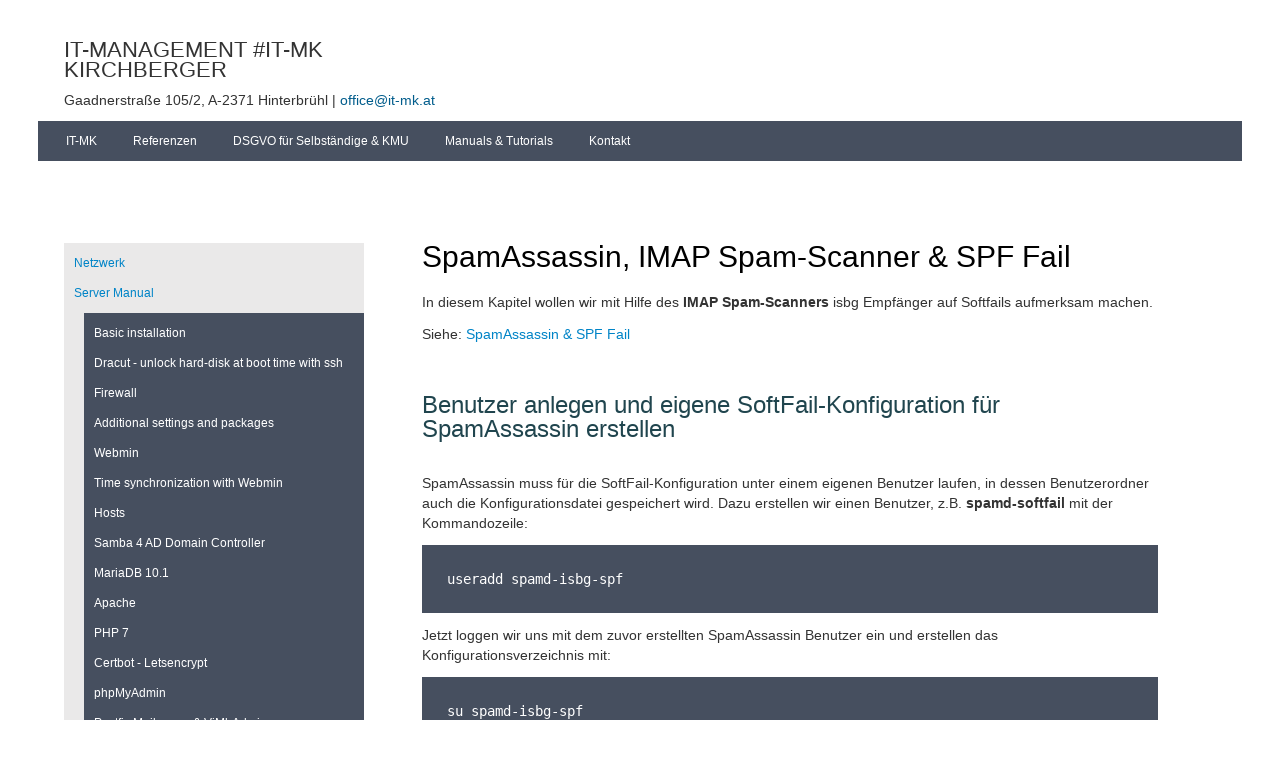

--- FILE ---
content_type: text/html; charset=UTF-8
request_url: https://www.it-management-kirchberger.at/manuals-tutorials/server-centos-7/postfix-mailserver-vimbadmin/spamassassin-imap-spam-scanner-spf-fail.html
body_size: 9013
content:
<!DOCTYPE html>
<html lang="de">
<head>

      <meta charset="UTF-8">
    <title>SpamAssassin, IMAP Spam-Scanner &amp; SPF Fail # IT-Management Kirchberger</title>
    <base href="https://www.it-management-kirchberger.at/">

          <meta name="robots" content="index,follow">
      <meta name="description" content="">
      <meta name="generator" content="Contao Open Source CMS">
    
    <meta name="viewport" content="width=device-width,initial-scale=1.0">
    <link rel="stylesheet" href="assets/contao/css/layout.min.css?v=e03c59c9"><link rel="stylesheet" href="assets/contao/css/responsive.min.css?v=e03c59c9"><link rel="stylesheet" href="assets/contao/css/reset.min.css?v=e03c59c9"><link rel="stylesheet" href="assets/contao/css/icons.min.css?v=e03c59c9"><link rel="stylesheet" href="assets/contao/css/form.min.css?v=e03c59c9"><link rel="stylesheet" href="assets/colorbox/css/colorbox.min.css?v=83af8d5b"><link rel="stylesheet" href="assets/swipe/css/swipe.min.css?v=693e5985"><link rel="stylesheet" href="files/IT-MK/theme/css/default.css?v=7cbca265"><link rel="stylesheet" href="files/IT-MK/theme/css/footer.css?v=7cbca265"><link rel="stylesheet" href="files/IT-MK/theme/css/header.css?v=7cbca265"><link rel="stylesheet" href="files/IT-MK/theme/css/nav.css?v=7cbca265"><link rel="stylesheet" href="files/IT-MK/theme/css/manuals.css?v=c4b03ea5">

          <!--[if lt IE 9]><script src="assets/html5shiv/js/html5shiv-printshiv.min.js"></script><![endif]-->
      
</head>
<body id="top" class="mac chrome blink ch131 manuals-tutorials/server-centos-7/postfix-mailserver-vimbadmin/spamassassin-imap-spam-scanner-spf-fail" itemscope itemtype="http://schema.org/WebPage">

      
    <div id="wrapper">

                        <header id="header" itemscope itemtype="http://schema.org/WPHeader">
            <div class="inside">
              
<div class="x_exit"><input type="submit" value="X"></div>

<div class="header_logo">
	<strong><p class="header_text"><a href="https://www.it-management-kirchberger.at">IT-MANAGEMENT #IT-MK<br>KIRCHBERGER</a></p></strong>
	<p class="mail_link">Gaadnerstraße 105/2, A-2371 Hinterbrühl | <a href="mailto:office@it-mk.at?subject=Anfrage">office@it-mk.at</a></p>
</div>
<div class="nav_toggle">
	<input type="submit" value="Menü">
</div>
<!-- indexer::stop -->
<nav class="mod_navigation topnav_mobile block">

  
  <a href="manuals-tutorials/server-centos-7/postfix-mailserver-vimbadmin/spamassassin-imap-spam-scanner-spf-fail.html#skipNavigation11" class="invisible">Navigation überspringen</a>

  <div >
<ul class="level_1">
            <li class="first"><a href="./" title="IT-MK" class="first" itemprop="url"><span itemprop="name">IT-MK</span></a></li>
                <li><a href="referenzen.html" title="Referenzen" itemprop="url"><span itemprop="name">Referenzen</span></a></li>
                <li class="dsgvo last"><a href="dsgvo-selbststaendige-kmu.html" title="DSGVO für  Selbständige &amp; KMU" class="dsgvo last" itemprop="url"><span itemprop="name">DSGVO für  Selbständige & KMU</span></a></li>
      
      <li><a href="manuals-tutorials.html" title="Manuals &amp; Tutorials">Manuals & Tutorials</a></li>
<!--    <li>&#123;&#123;link::104&#125;&#125;</li> -->
	<li><a  href="manuals-tutorials/server-centos-7/postfix-mailserver-vimbadmin/spamassassin-imap-spam-scanner-spf-fail.html#footer_contact">Kontakt</a></li>
  	 
 
 <!-- <li class="right"><a href="&#123;&#123;link_url::41&#125;&#125;">Für Privatkunden &#123;&#123;image::aa53b5ae-064a-11e7-b9e5-001600009293?height=10px&alt=IT-MK - arrow&#125;&#125; ITresourcing</a></li>  -->
 
 
 
</ul>

</div>
  <span id="skipNavigation11" class="invisible"></span>

</nav>
<!-- indexer::continue -->

<!-- indexer::stop -->
<nav class="mod_navigation topnav block" id="myHeader">

  
  <a href="manuals-tutorials/server-centos-7/postfix-mailserver-vimbadmin/spamassassin-imap-spam-scanner-spf-fail.html#skipNavigation2" class="invisible">Navigation überspringen</a>

  <div >
<ul class="level_1">
            <li class="first"><a href="./" title="IT-MK" class="first" itemprop="url"><span itemprop="name">IT-MK</span></a></li>
                <li><a href="referenzen.html" title="Referenzen" itemprop="url"><span itemprop="name">Referenzen</span></a></li>
                <li class="dsgvo last"><a href="dsgvo-selbststaendige-kmu.html" title="DSGVO für  Selbständige &amp; KMU" class="dsgvo last" itemprop="url"><span itemprop="name">DSGVO für  Selbständige & KMU</span></a></li>
      
      <li><a href="manuals-tutorials.html" title="Manuals &amp; Tutorials">Manuals & Tutorials</a></li>
<!--    <li>&#123;&#123;link::104&#125;&#125;</li> -->
	<li><a  href="manuals-tutorials/server-centos-7/postfix-mailserver-vimbadmin/spamassassin-imap-spam-scanner-spf-fail.html#footer_contact">Kontakt</a></li>
  	 
 
 <!-- <li class="right"><a href="&#123;&#123;link_url::41&#125;&#125;">Für Privatkunden &#123;&#123;image::aa53b5ae-064a-11e7-b9e5-001600009293?height=10px&alt=IT-MK - arrow&#125;&#125; ITresourcing</a></li>  -->
 
 
 
</ul>

</div>
  <span id="skipNavigation2" class="invisible"></span>

</nav>
<!-- indexer::continue -->

<div class="scroll-fix"></div>            </div>
          </header>
              
      
              <div id="container">

                      <main id="main" itemscope itemtype="http://schema.org/WebPageElement" itemprop="mainContentOfPage">
              <div class="inside">
                
<!-- indexer::stop -->
<nav class="mod_navigation block" id="servernav">

  
  <a href="manuals-tutorials/server-centos-7/postfix-mailserver-vimbadmin/spamassassin-imap-spam-scanner-spf-fail.html#skipNavigation12" class="invisible">Navigation überspringen</a>

  
<ul class="level_1">
            <li class="first"><a href="manuals-tutorials/netzwerk.html" title="Netzwerk" class="first" itemprop="url"><span itemprop="name">Netzwerk</span></a></li>
                <li class="submenu trail"><a href="manuals-tutorials/server-manual.html" title="Server Manual - Centos 7" class="submenu trail" aria-haspopup="true" itemprop="url"><span itemprop="name">Server Manual</span></a>
<ul class="level_2">
            <li class="first"><a href="manuals-tutorials/server-centos-7/basic-installation.html" title="Basic installation" class="first" itemprop="url"><span itemprop="name">Basic installation</span></a></li>
                <li><a href="manuals-tutorials/server-centos-7/dracut-unlock-hard-disk-at-boot-time-with-ssh.html" title="Dracut - unlock hard-disk at boot time with ssh" itemprop="url"><span itemprop="name">Dracut - unlock hard-disk at boot time with ssh</span></a></li>
                <li><a href="manuals-tutorials/server-centos-7/firewall.html" title="Firewall" itemprop="url"><span itemprop="name">Firewall</span></a></li>
                <li><a href="manuals-tutorials/server-centos-7/additional-settings-and-packages.html" title="Additional settings and packages" itemprop="url"><span itemprop="name">Additional settings and packages</span></a></li>
                <li><a href="manuals-tutorials/server-centos-7/webmin.html" title="Webmin" itemprop="url"><span itemprop="name">Webmin</span></a></li>
                <li><a href="manuals-tutorials/server-centos-7/time-synchronization-with-webmin.html" title="Time synchronization with Webmin" itemprop="url"><span itemprop="name">Time synchronization with Webmin</span></a></li>
                <li><a href="manuals-tutorials/server-centos-7/hosts.html" title="Hosts file" itemprop="url"><span itemprop="name">Hosts</span></a></li>
                <li><a href="manuals-tutorials/server-manual/samba-4-ad-domain-controller.html" title="Samba 4 AD Domain Controller auf Centos 7" itemprop="url"><span itemprop="name">Samba 4 AD Domain Controller</span></a></li>
                <li><a href="manuals-tutorials/server-centos-7/mariadb-10-1.html" title="MariaDB 10.1" itemprop="url"><span itemprop="name">MariaDB 10.1</span></a></li>
                <li><a href="manuals-tutorials/server-centos-7/apache.html" title="Apache" itemprop="url"><span itemprop="name">Apache</span></a></li>
                <li><a href="manuals-tutorials/server-centos-7/php-7.html" title="PHP 7" itemprop="url"><span itemprop="name">PHP 7</span></a></li>
                <li><a href="manuals-tutorials/server-centos-7/certbot-letsencrypt.html" title="Certbot - Letsencrypt" itemprop="url"><span itemprop="name">Certbot - Letsencrypt</span></a></li>
                <li><a href="manuals-tutorials/server-centos-7/phpmyadmin.html" title="phpMyAdmin" itemprop="url"><span itemprop="name">phpMyAdmin</span></a></li>
                <li class="submenu trail"><a href="manuals-tutorials/server-centos-7/postfix-mailserver-vimbadmin.html" title="Postfix Mailserver &amp; ViMbAdmin (MariaDB/MySQL)" class="submenu trail" aria-haspopup="true" itemprop="url"><span itemprop="name">Postfix Mailserver & ViMbAdmin</span></a>
<ul class="level_3">
            <li class="sibling first"><a href="manuals-tutorials/server-centos-7/postfix-mailserver-vimbadmin/postfix-amavisd-new-clamav-spamassassin.html" title="Postfix, Amavisd-new, ClamAV &amp; SpamAssassin" class="sibling first" itemprop="url"><span itemprop="name">Postfix, Amavisd-new, ClamAV & SpamAssassin</span></a></li>
                <li class="sibling"><a href="manuals-tutorials/server-centos-7/postfix-mailserver-vimbadmin/imap-spam-scanner.html" title="IMAP Spam-Scanner-Script mit SpamAssassin" class="sibling" itemprop="url"><span itemprop="name">IMAP Spam-Scanner</span></a></li>
                <li class="sibling"><a href="manuals-tutorials/server-centos-7/postfix-mailserver-vimbadmin/spamassassin-spf-fail.html" title="SpamAssassin &amp; SPF Fail" class="sibling" itemprop="url"><span itemprop="name">SpamAssassin & SPF Fail</span></a></li>
                <li class="sibling"><a href="manuals-tutorials/server-centos-7/postfix-mailserver-vimbadmin/spamassassin-dovecot-spf-fail.html" title="SpamAssassin, Dovecot &amp; SPF Fail" class="sibling" itemprop="url"><span itemprop="name">SpamAssassin, Dovecot & SPF Fail</span></a></li>
                <li class="active"><p class="active" itemprop="name">SpamAssassin, IMAP Spam-Scanner & SPF Fail</p></li>
                <li class="sibling"><a href="manuals-tutorials/server-centos-7/postfix-mailserver-vimbadmin/spamassassin-konfigurationsdateien.html" title="SpamAssassin Konfigurationsdateien" class="sibling" itemprop="url"><span itemprop="name">SpamAssassin Konfigurationsdateien</span></a></li>
                <li class="sibling last"><a href="manuals-tutorials/server-centos-7/postfix-mailserver-vimbadmin/fehlerbehebung.html" title="Fehlerbehebung" class="sibling last" itemprop="url"><span itemprop="name">Fehlerbehebung</span></a></li>
      </ul>
</li>
                <li><a href="manuals-tutorials/server-centos-7/contao-4-3-standard-edition-outdated.html" title="Contao" itemprop="url"><span itemprop="name">Contao 4.3 standard-edition - outdated</span></a></li>
                <li><a href="manuals-tutorials/server-centos-7/nextcloud.html" title="Nextcloud installation" itemprop="url"><span itemprop="name">Nextcloud</span></a></li>
                <li><a href="manuals-tutorials/server-centos-7/erpnext.html" title="ERPNext" itemprop="url"><span itemprop="name">ERPNext</span></a></li>
                <li><a href="manuals-tutorials/server-centos-7/openvpn.html" title="OpenVPN" itemprop="url"><span itemprop="name">OpenVPN</span></a></li>
                <li><a href="manuals-tutorials/server-centos-7/fail2ban.html" title="Anleitung - Fail2ban auf Centos 7" itemprop="url"><span itemprop="name">Fail2ban</span></a></li>
                <li><a href="manuals-tutorials/server-centos-7/xeoma-video%C3%BCberwachung.html" title="Anleitung - Installation &amp; Update Xeoma auf Linux" itemprop="url"><span itemprop="name">Xeoma Videoüberwachung</span></a></li>
                <li><a href="manuals-tutorials/server-centos-7/fax.html" title="Fax" itemprop="url"><span itemprop="name">Fax</span></a></li>
                <li><a href="manuals-tutorials/server-centos-7/backups.html" title="Backups" itemprop="url"><span itemprop="name">Backups</span></a></li>
                <li><a href="manuals-tutorials/server-manual/luks-crypted-partition-vergr%C3%B6%C3%9Fern.html" title="Anleitung - LUKS crypted Partition vergrößern auf Centos" itemprop="url"><span itemprop="name">LUKS crypted Partition vergrößern</span></a></li>
                <li><a href="manuals-tutorials/server-centos-7/webservice-entfernen-checkliste.html" title="Webservice entfernen - Checkliste" itemprop="url"><span itemprop="name">Webservice entfernen - Checkliste</span></a></li>
                <li class="last"><a href="manuals-tutorials/server-manual/rescue-mit-gparted-live-cd.html" title="Rescue mit GParted Live CD" class="last" itemprop="url"><span itemprop="name">Rescue mit GParted Live CD</span></a></li>
      </ul>
</li>
                <li><a href="manuals-tutorials/linux-bash.html" title="Linux Bash" itemprop="url"><span itemprop="name">Linux Bash</span></a></li>
                <li><a href="manuals-tutorials/macos-bash.html" title="MacOS Bash" itemprop="url"><span itemprop="name">MacOS Bash</span></a></li>
                <li><a href="manuals-tutorials/powershell-for-office-365.html" title="PowerShell for Office 365" itemprop="url"><span itemprop="name">PowerShell for Office 365</span></a></li>
                <li><a href="manuals-tutorials/seo-tutorial.html" title="SEO Tutorial" itemprop="url"><span itemprop="name">SEO Tutorial</span></a></li>
                <li><a href="manuals-tutorials/clients-manual.html" title="Clients Manual" itemprop="url"><span itemprop="name">Clients Manual</span></a></li>
                <li><a href="manuals-tutorials/peripherieger%C3%A4te.html" title="Peripheriegeräte" itemprop="url"><span itemprop="name">Peripheriegeräte</span></a></li>
                <li class="last"><a href="manuals-tutorials/windows-und-office-lebenszyklus-lifetime-cycle.html" title="Windows und Office Lebenszyklus (Lifetime Cycle)" class="last" itemprop="url"><span itemprop="name">Windows und Office Lebenszyklus (Lifetime Cycle)</span></a></li>
      </ul>

  <span id="skipNavigation12" class="invisible"></span>

</nav>
<!-- indexer::continue -->


  <div class="mod_article block" id="article-125">
    
          
<div class="ce_text block">

            <h1>SpamAssassin, IMAP Spam-Scanner & SPF Fail</h1>
      
  
      <p>In diesem Kapitel wollen wir mit Hilfe des <strong>IMAP Spam-Scanners</strong> isbg Empfänger auf Softfails aufmerksam machen.</p>
<p>Siehe: <a title="SpamAssassin &amp; SPF Fail" href="manuals-tutorials/server-centos-7/postfix-mailserver-vimbadmin/spamassassin-spf-fail.html">SpamAssassin &amp; SPF Fail</a></p>
<h2>Benutzer anlegen und eigene SoftFail-Konfiguration für SpamAssassin erstellen</h2>
<p>SpamAssassin muss für die SoftFail-Konfiguration unter einem eigenen Benutzer laufen, in dessen Benutzerordner auch die Konfigurationsdatei gespeichert wird. Dazu erstellen wir einen Benutzer, z.B. <strong>spamd-softfail</strong> mit der Kommandozeile:</p>
<pre>useradd spamd-isbg-spf</pre>
<p>Jetzt loggen wir uns mit dem zuvor erstellten SpamAssassin Benutzer ein und erstellen das Konfigurationsverzeichnis mit:</p>
<pre>su spamd-isbg-spf<br><br>mkdir $HOME/.spamassassin</pre>
<p>Anschließend erstellen und editieren wir die Konfigurationsdatei mit:</p>
<pre>vi $HOME/.spamassassin/user_prefs</pre>
<p>Nun fügen wir noch die nächsten Zeilen ein.</p>
<pre># Fügt dem Betreff den angegebenen Text hinzu.<br>rewrite_header Subject ** Möglicher Betrug! ** <br><br># ~all ... Direktive für SoftFail<br># Wenn der Sendeserver nicht im SPF-Record steht. <br><br>score    SPF_SOFTFAIL 51<br>score    SPF_HELO_SOFTFAIL 51<br><br>score    HEADER_FROM_DIFFERENT_DOMAINS 51</pre>  
  
  

</div>

<div class="ce_text block">

        
  
      <h2>Testen</h2>
<p>Um unseren Spamfilter zu testen, melden wir uns mit dem SpamAssassin-Benutzer an und fügen in die SpamAssassin-Konfigurationsdatei am Anfang folgende Zeilen ein:</p>
<pre>su spamd-isbg-spf</pre>
<pre>vi $HOME/.spamassassin/user_prefs</pre>
<pre># Softfail Test<br>rawbody SOFTFAIL_TEST /spf-softfail-test/i<br>score SOFTFAIL_TEST 400<br>describe SOFTFAIL_TEST spf-softfail-yes</pre>
<p>Zum Schluss schicken wir von einem externen Postfach eine E-Mail an unseren Server mit dem Inhalt:</p>
<p><strong>"spf-softfail-test"</strong>.</p>
<p>Sollte alles funktionieren, wird der Betreff der E-Mail nach einem Durchlauf des IMAP-Scanners automatisch umgeschrieben. Für --spambox muss hier jedoch der Posteingang (INBOX) angegeben werden.</p>
<pre>isbg --imaphost [IMAP-Server] --imapuser [IMAP-Benutzername] --spaminbox INBOX --maxsize 1000000000 --passwdfilename $HOME/[Passwdfilename] --trackfile $HOME/[Trackfilename] --expunge --delete --lockfilename $HOME/[Lockfilename] --partialrun 10</pre>  
  
  

</div>

<div class="ce_text block">

        
  
      <h2>IMAP Spam-Scanner &amp; SPF Fail im Produktivbetrieb</h2>
<p>Das Ausführen der Test-Befehlszeile führt leider zu dem Problem, dass erkannte Mails umgeschrieben werden und anschließend als neue Mails im Posteingang abgelegt werden. Bei jedem weiteren Durchlauf scannt und speichert der IMAP-Scanner diese zuletzt abgelegten Mails erneut (und das wieder und wieder).</p>
<p>Um dieses Problem zu umgehen, sollen zunächst alle eingehenden E-Mails in einen eigenen Ordner z.B. "Mails-NEU" umgeleitet werden. Ein weiteres Script verschieb bei jedem Aufruf alle E-Mails aus diesem Ordner in einen temporären Ordner z.B. Mails-TEMP-1 und scannen diesen nun nach SPF Fail Mails. Diese werden mit umgeschriebenen Betreff in einen Ordner Mails-TEMP-2 gespeichert und alle übrigen Mails werden anschließend ebenfalls von Mails-TEMP-1 nach Mails-TEMP-2 verschoben. Mails-TEMP-2 wird nun nach möglichem Spam durchsucht welche automatisch in den Ordner "Junk" verschoben werden. Alle übrig gebliebenen Mails, welche weder als Betrugsversuch noch als Spam erkannt wurden, können nun in den Posteingang (INBOX) verschoben werden.</p>
<p>1. Im ersten Schritt benötigen wir die drei Ornder: Mails-NEU, Mails-TEMP-1 &amp; Mails-TEMP-2</p>
<p>2. Im zweiten Schritt leiten wir alle eingehenden Mails in den Ordner "Mails-NEU" um.</p>
<p>3. Um E-Mails verschieben zu können benötigen wir ein weiters Python-Script. Dazu erzeugen wir die Datei <strong>/bin/isbg-move</strong>.</p>
<pre>#!/bin/python3<br>#<br># This python script is to move mails automated from source folder to destination folder<br>#<br># @author Christoph Kirchberger &lt;office@it-mk.at&gt;<br>#<br><br>import imaplib, sys, getopt<br><br>def main(argv):<br> imaphost = ''<br> username = ''<br> password = ''<br> inbox = ''<br> dest = ''<br> try:<br>  opts, args = getopt.getopt(argv,"",["imaphost=","imapuser=","imappasswd=","imapinbox","destfolder"])<br> except getopt.GetoptError:<br>  print ('isbg-move-ham --imaphost hostname --imapuser username --imappasswd passwd --imapinbox mbox --destfolder mbox')<br>  sys.exit(2)<br> for opt, arg in opts:<br>  if opt == '-h':<br>   print ('isbg-move-ham --imaphost hostname --imapuser username --imappasswd passwd --imapinbox mbox --destfolder mbox')<br>   sys.exit()<br>  elif opt in ("", "--imaphost"):<br>   imaphost = arg<br>  elif opt in ("", "--imapuser"):<br>   username = arg<br>  elif opt in ("", "--imappasswd"):<br>   password = arg<br>  elif opt in ("", "--imapinbox"):<br>   inbox = arg<br>  elif opt in ("", "--destfolder"):<br>   dest = arg<br><br>if __name__ == "__main__":<br> main(sys.argv[1:])<br><br><br>parameters = sys.argv[1:]<br><br>for i in range( len(parameters)):<br> if (parameters[i]) == "--imaphost":<br>  imaphost = (parameters[i+1])<br> if (parameters[i]) == "--imapuser":<br>  username = (parameters[i+1])<br> if (parameters[i]) == "--imappasswd":<br>  password = (parameters[i+1])<br> if (parameters[i]) == "--imapinbox":<br>  inbox = (parameters[i+1])<br> if (parameters[i]) == "--destfolder":<br>  dest = (parameters[i+1])<br> i += 1<br><br># connect to server<br>m = imaplib.IMAP4_SSL(imaphost)<br>m.login(username, password)<br><br><br># filter function<br>def filterMessages(mailbox, filter, newMailbox):<br> m.select(mailbox, readonly=False)<br> typ, data = m.search(None, filter)<br> for num in data[0].split():<br>  typ, data = m.fetch(num, 'RFC822')<br>  m.append (newMailbox, None, None, data[0][1])<br>  m.store(num, '+FLAGS', '\\Deleted')<br> m.close()<br># fire!<br>filterMessages(inbox, '(FROM "@")', dest)<br><br># close connection<br>m.logout()</pre>
<p>4. Wir machen die Datei ausführbar.</p>
<pre>chmod 755 /bin/isbg-move</pre>
<p>5. Der ganze Befehlsablauf wir in ein eigenes Bash-Script eingetragen.</p>
<pre>mkdir scripts<br>vi scripts/imap-scanner-[Kontoname].sh</pre>
<pre>#!/bin/bash<br><br>hostname=[IMAP-Server]<br>username=[IMAP-Benutzername]<br>passwd=[Passwort]<br>spamdisbgspf=/home/spamd-isbg-spf<br>spamdisbgmain=/home/spamd-isbg-main<br>trackfile=[Trackfilename]<br>lockfile=[Lockfilename]<br><br>isbg-move --imaphost $hostname --imapuser $username --imappasswd $passwd --imapinbox Mails-NEU --destfolder Mails-TEMP-1<br><br>sudo -u spamd-isbg-spf isbg --imaphost $hostname --imapuser $username --imappasswd $passwd --maxsize 1000000000 --trackfile $spamdisbgspf/$trackfile --expunge --delete --lockfilename $spamdisbgspf/$lockfile --nostats --imapinbox Mails-TEMP-1 --spaminbox Mails-TEMP-2<br><br>isbg-move --imaphost $hostname --imapuser $username --imappasswd $passwd --imapinbox Mails-TEMP-1 --destfolder Mails-TEMP-2<br><br>sudo -u spamd-isbg-main isbg --imaphost $hostname --imapuser $username --imappasswd $passwd --maxsize 1000000000 --trackfile $spamdisbgmain/$trackfile --expunge --delete --lockfilename $spamdisbgmain/$lockfile --nostats --imapinbox Mails-TEMP-2 --spaminbox Junk<br><br>isbg-move --imaphost $hostname --imapuser $username --imappasswd $passwd --imapinbox Mails-TEMP-2 --destfolder INBOX</pre>
<p>6. Zum Schluss tragen wir das Script noch in crontab ein.</p>
<pre>0 * * * * sh $HOME/scripts/imap-scanner-[Kontoname].sh</pre>
<p>7. Falls im Kapitel <a title="IMAP Spam-Scanner" href="manuals-tutorials/server-centos-7/postfix-mailserver-vimbadmin/imap-spam-scanner.html">IMAP Spam-Scanner</a> bereits ein crontab-Eintrag erstellt wurde, sollten wir diesen wieder entfernen.</p>
<pre>su spamd-isbg-main<br><br>crontab -e</pre>
<p>Und entfernen den entsprechenden Eintrag.</p>
<p>Passwortdateien aus <a title="IMAP Spam-Scanner" href="manuals-tutorials/server-centos-7/postfix-mailserver-vimbadmin/imap-spam-scanner.html">IMAP Spam-Scanner</a> welche nicht mehr benötigt werden, können ebenfalls gelöscht werden.</p>
<pre>rm /home/spamd-isbg-main/[Passwdfilename]</pre>  
  
  

</div>

<div class="ce_text block">

            <h2>Quellen</h2>
      
  
      <p>Mails auf IMAP Server automatisiert verschieben</p>
<p><a title="Mails auf IMAP Server automatisiert verschieben" href="http://linux-doku.de/blog/mails-auf-imap-server-automatisiert-verschieben" target="_blank" rel="noopener">http://linux-doku.de/blog/mails-auf-imap-server-automatisiert-verschieben</a></p>
<p>Script to move messages from on IMAP server to another</p>
<p><a title="Script to move messages from on IMAP server to another" href="https://stackoverflow.com/questions/7029702/script-to-move-messages-from-one-imap-server-to-another" target="_blank" rel="noopener">https://stackoverflow.com/questions/7029702/script-to-move-messages-from-one-imap-server-to-another</a></p>
<p>SPF setting does not apply to Return-Path causing more spam and phishing e-mails | Spamassassin | Postfix</p>
<p><a href="https://www.lexo.ch/blog/2018/07/solved-spf-setting-does-not-apply-to-return-path-causing-more-spam-and-phishing-e-mails-spamassassin-postfix/" target="_blank" rel="noopener">https://www.lexo.ch/blog/2018/07/solved-spf-setting-does-not-apply-to-return-path-causing-more-spam-and-phishing-e-mails-spamassassin-postfix/</a></p>  
  
  

</div>

<div class="mod_comments ce_comments block">

            <h2>Kommentare</h2>
      
  
      
<!-- indexer::stop -->
<div class="form">
            <form id="com_tl_page_69" method="post">
        <div class="formbody">
          <input type="hidden" name="FORM_SUBMIT" value="com_tl_page_69">
          <input type="hidden" name="REQUEST_TOKEN" value="">
                      
<div class="widget widget-text mandatory">
        <label for="ctrl_name_69" class="mandatory">
              <span class="invisible">Pflichtfeld </span>Name<span class="mandatory">*</span>
          </label>
  
    
  <input type="text" name="name" id="ctrl_name_69" class="text mandatory" value="" required maxlength="64">
</div>
                      
<div class="widget widget-text mandatory">
        <label for="ctrl_email_69" class="mandatory">
              <span class="invisible">Pflichtfeld </span>E-Mail (wird nicht veröffentlicht)<span class="mandatory">*</span>
          </label>
  
    
  <input type="email" name="email" id="ctrl_email_69" class="text mandatory" value="" required maxlength="255">
</div>
                      
<div class="widget widget-text">
        <label for="ctrl_website_69">
              Webseite          </label>
  
    
  <input type="url" name="website" id="ctrl_website_69" class="text" value="" maxlength="128">
</div>
                      
<div class="widget widget-captcha mandatory">
        <label for="ctrl_captcha_69">
      <span class="invisible">Pflichtfeld </span>Sicherheitsfrage<span class="mandatory">*</span>
    </label>
  
    
  <input type="text" name="captcha_captcha" id="ctrl_captcha_69" class="captcha mandatory" value="" aria-describedby="captcha_text_captcha_69" maxlength="2" required>
  <span id="captcha_text_captcha_69" class="captcha_text">&#66;&#x69;&#116;&#x74;&#101;&#x20;&#97;&#x64;&#100;&#x69;&#101;&#x72;&#101;&#x6E;&#32;&#x53;&#105;&#x65;&#32;&#x38;&#32;&#x75;&#110;&#x64;&#32;&#x34;&#46;</span>
  <input type="hidden" name="captcha_captcha_hash" value="">

      <div style="display:none">
      <label for="ctrl_captcha_69_hp">Do not fill in this field</label>
      <input type="text" name="captcha_captcha_name" id="ctrl_captcha_69_hp" value="">
    </div>
    <script src="/_contao/captcha/de" data-id="captcha_69" data-name="captcha_captcha" async></script>
  
</div>
                      
<div class="widget widget-textarea mandatory">
        <label for="ctrl_comment_69" class="mandatory">
              <span class="invisible">Pflichtfeld </span>Kommentar<span class="mandatory">*</span>
          </label>
  
    
  <textarea name="comment" id="ctrl_comment_69" class="textarea mandatory" rows="4" cols="40" required></textarea>
</div>
                      
<div class="widget widget-checkbox">
    
    <fieldset id="ctrl_notify_69" class="checkbox_container">

    
    
    <input type="hidden" name="notify" value="">

          
              <span><input type="checkbox" name="notify" id="opt_notify_69_0" class="checkbox" value="1"> <label id="lbl_notify_69_0" for="opt_notify_69_0">Über neue Kommentare per E-Mail benachrichtigen (Sie können das Abonnement jederzeit beenden)</label></span>
      
          
  </fieldset>
</div>
                    <div class="widget widget-submit">
            <button type="submit" class="submit">Kommentar absenden</button>
          </div>
        </div>
      </form>
      </div>
<!-- indexer::continue -->


</div>
    
      </div>

              </div>
                          </main>
          
                                
                                
        </div>
      
      
                        <footer id="footer" itemscope itemtype="http://schema.org/WPFooter">
            <div class="inside">
              
<div class="ce_text contact_block block">

        
  
      <h3 id="footer_contact">E-Mail</h3>
<p><a href="&#109;&#97;&#105;&#108;&#116;&#111;&#58;&#111;&#x66;&#102;&#x69;&#99;&#x65;&#64;&#x69;&#116;&#x2D;&#109;&#x6B;&#46;&#x61;&#116;?subject=Kontakt">&#111;&#x66;&#102;&#x69;&#99;&#x65;&#64;&#x69;&#116;&#x2D;&#109;&#x6B;&#46;&#x61;&#116;</a></p>
<p><em>Bitte schicken Sie uns keine Direktwerbung! </em><a title="Mehr erfahren" href="keine-werbung.html"><u>Mehr erfahren</u></a></p>  
  
  

</div>

<!-- indexer::stop -->
<div class="ce_form kontakt block">

  
  <form method="post" enctype="application/x-www-form-urlencoded">
    <div class="formbody">
              <input type="hidden" name="FORM_SUBMIT" value="auto_form_1">
        <input type="hidden" name="REQUEST_TOKEN" value="">
                          
<h3>Kontakt</h3>
<div class="widget widget-captcha mandatory">
        <label for="ctrl_5">
      <span class="invisible">Pflichtfeld </span>E-Mail<span class="mandatory">*</span>
    </label>
  
    
  <input type="text" name="captcha_5" id="ctrl_5" class="captcha mandatory" value="" aria-describedby="captcha_text_5" maxlength="2" required>
  <span id="captcha_text_5" class="captcha_text">&#66;&#x69;&#116;&#x74;&#101;&#x20;&#97;&#x64;&#100;&#x69;&#101;&#x72;&#101;&#x6E;&#32;&#x53;&#105;&#x65;&#32;&#x36;&#32;&#x75;&#110;&#x64;&#32;&#x31;&#46;</span>
  <input type="hidden" name="captcha_5_hash" value="">

      <div style="display:none">
      <label for="ctrl_5_hp">Do not fill in this field</label>
      <input type="text" name="captcha_5_name" id="ctrl_5_hp" value="">
    </div>
    <script src="/_contao/captcha/de" data-id="5" data-name="captcha_5" async></script>
  
</div>

<div class="widget widget-text">
    
    
  <input type="text" name="Name" id="ctrl_1" class="text" value="" placeholder="Name">
</div>

<div class="widget widget-text mandatory">
    
    
  <input type="email" name="Mail" id="ctrl_2" class="text mandatory" value="" required placeholder="E-Mail*">
</div>

<div class="widget widget-text mandatory">
    
    
  <textarea name="Nachricht" id="ctrl_3" class="textarea mandatory" rows="" cols="" required placeholder="Ihre Nachricht*"></textarea>
</div>

<div class="widget widget-text mandatory">
    
    
  <input type="number" name="Sicherheitsfrage" id="ctrl_27" class="text mandatory" value="" required placeholder="Welches Jahr haben wir? (JJJJ)*" min="2025" step="any">
</div>

<div class="widget widget-submit">
    
        <button type="submit" id="ctrl_4" class="submit">SENDEN</button>
  </div>
    </div>
  </form>

</div>
<!-- indexer::continue -->
  

<div class="special-links" style="width: 100%; height: 100%; text-align: center;">
	<h2><a href="impressum.html" title="Impressum">Impressum</a> - <a href="thanks-to.html" title="thanks to">thanks to</a> - <a href="datenschutz.html" title="Datenschutz">Datenschutz</a> - </h2>
	<p>copyright 2020 by <a title="Kirchberger Christoph" href="christoph-kirchberger.html">Kirchberger Christoph, MSc</a> all rights reserved</p>
</div>            </div>
          </footer>
              
    </div>

      
            <script src="assets/jquery/js/jquery.min.js?v=2e868dd8"></script><link rel="icon" type="image/vnd.microsoft.icon" href="files/system/images/IT-MK Logo-favicon.ico" />

  
<script src="assets/colorbox/js/colorbox.min.js?v=1.6.4.2"></script>
<script>
  jQuery(function($) {
    $('a[data-lightbox]').map(function() {
      $(this).colorbox({
        // Put custom options here
        loop: false,
        rel: $(this).attr('data-lightbox'),
        maxWidth: '95%',
        maxHeight: '95%'
      });
    });
  });
</script>

<script src="assets/swipe/js/swipe.min.js?v=2.2.2"></script>
<script>
  (function() {
    var e = document.querySelectorAll('.content-slider, .slider-control'), c, i;
    for (i=0; i<e.length; i+=2) {
      c = e[i].getAttribute('data-config').split(',');
      new Swipe(e[i], {
        // Put custom options here
        'auto': parseInt(c[0]),
        'speed': parseInt(c[1]),
        'startSlide': parseInt(c[2]),
        'continuous': parseInt(c[3]),
        'menu': e[i+1]
      });
    }
  })();
</script>

<script>
  (function() {
    var p = document.querySelector('p.error') || document.querySelector('p.confirm');
    if (p) {
      p.scrollIntoView();
    }
  })();
</script>

<script>
$( ".nav_toggle input" ).click(function() {
  $( ".topnav_mobile" ).slideToggle( "fast" );
  $( ".x_exit" ).slideToggle( "fast" );
});
</script>

<script>
$( ".x_exit" ).click(function() {
  $( ".topnav_mobile" ).slideToggle( "fast" );
  $( ".x_exit" ).slideToggle( "fast" );
});
</script>

<script>
    $(".topnav_mobile").click(function(){
        $(".topnav_mobile").hide();
        $(".x_exit").hide();
    });
</script>

<script>
$(document).ready(function(){
  // Add smooth scrolling to all links
  $("a").on('click', function(event) {

    // Make sure this.hash has a value before overriding default behavior
    if (this.hash !== "") {
      // Prevent default anchor click behavior
      event.preventDefault();

      // Store hash
      var hash = this.hash;

      // Using jQuery's animate() method to add smooth page scroll
      // The optional number (800) specifies the number of milliseconds it takes to scroll to the specified area
      $('html, body').animate({
        scrollTop: $(hash).offset().top -65
		 }, 800, function(){
   
        // Add hash (#) to URL when done scrolling (default click behavior)
        window.location.hash = hash - 65;
      });
    } // End if
  });
});
</script>



<script>
// When the user scrolls the page, execute myFunction 
window.onscroll = function() {myFunction()};

// Get the header
var header = document.getElementById("myHeader");

// Get the offset position of the navbar
var sticky = header.offsetTop;

// Add the sticky class to the header when you reach its scroll position. Remove "sticky" when you leave the scroll position
function myFunction() {
  if (window.pageYOffset >= sticky) {
    header.classList.add("sticky");
  } else {
    header.classList.remove("sticky");
  }
}
</script>


<!-- Piwik -->
<script type="text/javascript">
  var _paq = _paq || [];
  // Add this line before the trackPageView() call
  _paq.push(['disableCookies']);
  /* tracker methods like "setCustomDimension" should be called before "trackPageView" */
  _paq.push(['trackPageView']);
  _paq.push(['enableLinkTracking']);
  (function() {
    var u="//www.it-management-kirchberger.at/piwik/";
    _paq.push(['setTrackerUrl', u+'piwik.php']);
    _paq.push(['setSiteId', '1']);
    var d=document, g=d.createElement('script'), s=d.getElementsByTagName('script')[0];
    g.type='text/javascript'; g.async=true; g.defer=true; g.src=u+'piwik.js'; s.parentNode.insertBefore(g,s);
  })();
</script>
<noscript><p><img src="//www.it-management-kirchberger.at/piwik/matomo.php?idsite=1&amp;rec=1" style="border:0;" alt="" /></p></noscript>
<!-- End Piwik Code -->

</body>
</html>

--- FILE ---
content_type: text/css
request_url: https://www.it-management-kirchberger.at/files/IT-MK/theme/css/default.css?v=7cbca265
body_size: 2387
content:



#header p { margin-bottom: 10px; margin-top: 10px; }
#header .mail_link a { color: #025d8c; }

.active { font-weight: unset !important; }

h1 {
	font-family: sans-serif,arial;
	margin-bottom: 2px;
	font-size: 2.5em;
}

ol {
    padding-left: 16px;
}


.ce_text h1 {
    margin-top: 51px;
    margin-bottom: 20px;
}

.mod_newsreader.block h1 {
	margin-bottom: 12px;
}

.mod_newsreader.block h1 {
	
}

h2,.h1wieh2 h1 { 
	font-family: sans-serif,arial;
	font-size: 2em;
	padding-top: 25px;
	padding-bottom: 20px;
	color: #20454e;
	margin-top: 1em;
	margin-bottom: 12px;
}

h3 { 
	font-family: sans-serif,arial;
	margin-top: 2.5em;
}

.online-ratgeber h3 {
	margin-top: 0px;
}

a { color: #333; text-decoration: none; }

#main a { color: #0084c7;}

.ce_text a { color:  #0084c7;}

.ce_text.block {
    padding-left: 0px;
}

.padding-left {
    padding-left: 50px !important;
}

p, .slider-control a, .ce_comments .widget label {
    font-family: sans-serif, arial;
    font-size: 14px;
    color: #333;
	line-height: 20px;
}

pre {
    background-color: rgb(70, 79, 95);
    padding: 25px 25px;
    color: white;
    line-height: 1.3em;
    font-size: 14px;
    overflow-x: scroll;
}



.mod_newslist.block .ce_text.block {
    padding-left: 0px;
}

.error p {  color: red; }

code strong { color: #727272; }

#cookiebar {
	line-height: 1.2;
	padding: 8px 9px;
	font-size: 12px;
	display: inline-flex;
}

#cookiebar button {
    background-color: #fff;
    color: #333;
}

.slider-control a { text-decoration: underline; color: #0084c7;}


input[type="text"], input[type="password"], input[type="date"], input[type="datetime"], input[type="email"], input[type="number"], input[type="search"], input[type="tel"], input[type="time"], input[type="url"], input:not([type]), textarea, input[type="button"], input {
		 -moz-border-radius: 0px !important;
		 -webkit-border-radius: 0px !important;
		 border-radius: 0px !important;
		 line-height: 28px;
}



span.captcha_text { padding-left: 5px; }

.warnung {color: red; }

.ce_text ul {
    list-style-type: disc !important;
    margin-left: 16px;
}

.ce_text ul ul {
    list-style-type: circle !important;
    margin-left: 38px;
}

.ce_text ul p {
	 padding-left: 20px;
}

.datenschutz p {
	overflow-x: unset;
}

.widget-explanation.explanation {
    margin-bottom: 17px;
}

.ce_form { min-width: 270px; }

.form input { width: 270px;}

.ce_form input { width: 270px;}

.checkbox { width: unset !important; }

.ce_form button, .form button, .suche button {
    float: right;
    position: relative;
    line-height: 24px;
    -moz-border-radius: 0px !important;
	-webkit-border-radius: 0px !important;
	border-radius: 0px !important;
}

.suche .widget {
	display: inline;
}

.suche .widget-text input {
    line-height: 48px;
    width: 50%;
    padding: 0 20px;
    margin-bottom: 10px;
}

.suche button {
    float: none;
    line-height: 41px;
    top: -1px;
    position: relative;
}

.widget.widget-captcha.mandatory {
    width: 80%;
    float: left;
}

.suche form {
    text-align: center;
}

.suche p.header {
    text-align: center;
}

.suche label {
    font-family: sans-serif, arial;
    font-size: 14px;
}


.layout_latest img {
	margin-left: 40px;
}

.layout_full img {
    margin-top: 105px;
    margin-left: 40px;
    margin-bottom: 40px;
}

.bilder-normal img {
    margin-top: unset;
    margin-left: unset;
    margin-bottom: unset;
}

.formbody {
	margin-top: 1px;
}

#ctrl_5 {
    width: 36px !important;
    margin-top: 2px;
}

textarea, select[multiple], select[size] {
    height: 255px;
}

#cboxClose:hover { background-position: bottom center !important; }

#cboxNext:hover { background-position: bottom right !important; }

#cboxPrevious:hover { background-position: bottom left !important; }

#main .inside {
	background-color: white;
	padding-bottom: 50px;
	padding-left: 5%;
	padding-right: 5%;
}

#main .mod_article {
	padding-left: 5%;
	padding-right: 5%;
padding-top: 30px;
padding-bottom: 50px;
border-bottom: 1px;
border-bottom: solid;
border-bottom-width: 1px;
border-bottom-color: gainsboro;
}

#main .mod_article.last { border-bottom: 0px; border-style: none; }

.ce_image.block, .ce_gallery {
    max-width: 500px;
    padding-top: 50px;
	float: left;
}

.contact_block {
    width: 250px ;
	float: left;
}

.slider_default { padding-top: 0px; }

.slider-control .slider-menu { top: -29px; font-size: 70px; }

.custom_slider_img {
    max-width: 500px;
    padding-top: 55px;
    float: left;
}

.content-slider .custom_slider {
    overflow: hidden;
    padding-left: 50px;
}

.content-slider .ce_text.block {
    padding-left: 0px;
}

.slider-control {
    height: 40px;
    position: relative;
    margin-top: 20px;
    
}

.slider-control .slider-menu b {
    margin-left: 2px;
    margin-right: 2px;
    font-size: 20px;
}

.slider-control .slider-menu b.active {
    font-size: 30px;
    position: relative;
    top: 2px;
    line-height: 40px;
}

.content-slider table {width: 500px; }

.first_custom_text { min-height: 297px;}

.ubersicht h2 {
    padding-top: 28px;
}

.comment {
    border-bottom: solid;
    border-width: 1px;
    border-bottom-color: gainsboro;
    margin-bottom: 40px;
    padding-bottom: 20px;
}

.comment_default .info {
    font-weight: bold;
}

.ce_comments .widget label {
    margin-top: 20px;
}

.ce_comments .captcha_text {
    padding-left: 0px;
    position: relative;
    top: 4px;
}

.ce_comments .widget-textarea {
    /* position: absolute; */
    margin-left: 300px;
    margin-top: -246px;
}

.ce_comments textarea {
    height: 200px;
    width: 100%;
}

.ce_comments button {
    line-height: 24px;
    margin-top: -40px;
}




#cookiebar button {
    height: 18px;
    line-height: 18px;
}


img.checkmark {
    padding-bottom: 10px;
    padding-right: 10px !important;
    float: left !important;
}

.drei-spalten-container {
	padding-top: 50px !important;
}

.drei-spalten {
    padding: 25px;
	margin: 0px 0px;
}


.ce_text.drei-spalten h3 {
       margin-top: 0px;
}

.ce_text.drei-spalten p {
    text-align: justify !important;
}


.curriculum-vitae {
    background: #f0f1f2
}

.curriculum-vitae strong {
    display: initial;
}

.curriculum-vitae h2 {
    margin-top: 0px;
    padding-top: 0px;
}

.border-top {
	border-top-width: 1px;
    border-top-style: solid;
    border-top-color: #20454e;
}

.zwei-spalten.spalte-1 {
	margin-right: 0px;
}

.christoph-kirchberger .drei-spalten {
    border-bottom-width: 1px;
    border-bottom-style: solid;
    margin-right: 40px;
    border-bottom-color: #20454e;

}



@media screen and (min-width: 1170px){
	.drei-spalten-first {
	   margin-left: 0px !important;
	}
	
	.drei-spalten {
		width: 26% !important;
    	display: inline-table;
    	height: 140px;
	}
	
	.drei-spalten-container {
		width: 100%;
		padding-right: 0 !important;
	}	
	
	.ubersicht .drei-spalten {
		  height: 230px;
	}
	
	.zwei-spalten {
		width: 45% !important;
    	display: inline-table;
    	margin-bottom: 35px;
	}
	
	
	.zwei-spalten.spalte-1 {
		margin-right: 80px;
	}
}

.kontakt-direkt h3 {
    margin-top: 12px;
}

@media screen and (max-width: 1024px){
	
	.ce_text.block, .custom_slider { padding-left: 0px; width: 100% }
	.padding-left { padding-left: 0px !important; }
}

@media screen and (max-width: 805px){
	body { background-position-y: 100px; 
	background-attachment: scroll;	
	}
	

}

@media screen and (max-width: 600px){
	.ce_comments .checkbox { margin-left: 1px; }
	#main .mod_article { padding-bottom: 50px; }
	#main .inside { padding-left: 8px; padding-right: 8px; }
	.ce_image.block, .slider_default { max-width: 100%; }
	.slider-control .slider-menu {	font-size: 20px; top: 10px;}
	.slider-wrapper img {
    max-width: 100%;
    float: none;
    padding-right: 0;
	}
	h1 { font-size: 2em; }
	h2 { font-size: 1.5em; line-height: 1.2em;}
	.form_block .block {border-bottom: 1px;
		border-top: solid;
		border-top-width: 1px;
		border-top-color: gainsboro;
		width: 100%; 
		margin-top: 30px;
	}
	.ce_form button { float: none; position: relative; top: 10px; }
	
	.custom_slider_img {
    max-width: 100%;
    float: none;
	}

	.content-slider .custom_slider {
    padding-left: 0px;
	}

	.slider-control .slider-menu b {
    margin-left: 2px;
    margin-right: 2px;
        position: relative;
        top: -14px;
    font-size: 35px;
	}

	.slider-control .slider-menu b.active {
    font-size: 50px;
        position: relative;
        top: -10px;

    line-height: 30px;
	}

	.content-slider table {width: 100%; }

	.drei-spalten {
		padding: 0px;
		margin: 0px 0px;
	}
	
	.curriculum-vitae strong {
		display: block;
	}

	.left-right figure {
		margin-left: 0px !important;
		 margin-bottom: 0px !important;
		 margin-top: 20px !important;
		 width: 60%;
		 float: none;
	}

}


.row_1.row_last.odd.col_0.col_first.col_last {
    padding-top: 11px;
   
}


@media screen and (max-width: 355px){
	#header p  { font-size: 12px; }
	
}

#article-33 {
    margin-bottom: 0px;
    padding-bottom: 0px !important;
}

--- FILE ---
content_type: text/css
request_url: https://www.it-management-kirchberger.at/files/IT-MK/theme/css/footer.css?v=7cbca265
body_size: 409
content:
#footer {
		background-color: #232323;
		opacity: 0.9;
        padding-top: 50px;
        border-color: #4f4e4e;
        border-style: solid;
        border-width: 0px;
        border-top-width: 1px;
        padding-bottom: 50px;
        background-size: 100% 250px;
        padding-left: 10%;
		padding-right: 10%;
}

#footer a, #footer p, #footer label, #footer span { color: white; }

#footer h3 { font-size: 1.5333em; font-family: sans-serif,arial; color: white;padding-bottom: 0px; padding-top: 6px; margin-top: 30px; }

#footer .widget { margin-bottom: 27px; }

#footer textarea, select[multiple], select[size] { height: 156px; }

.contact_block { width: 250px; float: left; }

.special-links h2 { text-transform: uppercase; color: white;}

@media screen and (max-width: 1170px){
	
	#footer { opacity: 1;}
	
}

--- FILE ---
content_type: text/css
request_url: https://www.it-management-kirchberger.at/files/IT-MK/theme/css/header.css?v=7cbca265
body_size: 684
content:
.header_logo {
        padding: 1px 26px;
        background-color: white;
}

.layout_header_default_image {
	margin: 20% 0;
	background-color: rgba(255,255,255,.70);
	margin-bottom: 0;
	margin-top: 15%;
}

.layout_header_default_image_image {
	padding: 6% 20px; 
	max-width: 800px;
	margin: 0 auto;
}

.header_text {
	font-weight: normal; 
	font-family: sans-serif,arial; 
	margin-bottom: 2px;
	font-size: 1.8333em; 
	margin-top: 1.79em !important;
}

.header-image {
	text-align: center;
	border-bottom-style: solid;
    border-width: 1px;
    border-color: #5f5f5f;
}

header#header {
    margin: 0% 3%;
}

.header-banner-text h1 {
	text-align: center;
	font-size: 6em;
	text-transform: uppercase;
	text-shadow: 0px 0px 20px rgba(255, 255, 255, 0.5);
}

.header-banner-text .header-sub {
    text-align: center;
    font-size: 0.4em;
    color: black;
    margin-top: 19px;
    padding-top: 0px;
    text-transform: none;
}

.header-banner-text {
	padding: 10% 0;
	margin-bottom: 3%;
	background-color: rgba(255, 255, 255, 0.5);
}

.header-banner-text.kein-bild {
    padding: 2% 0;
}

.header-image .ce_image.block {
    width: 100%;
    max-width: 100%;
}

.header-banner-text img {
    background-size: 100%;
    background-attachment: fixed;
    z-index: -10;
    position: fixed;
	top: 165px;
    left: 0;
    width: 100%;
}



@media screen and (max-width: 800px){  
	.header-banner-text h1 {
		font-size: 4em;
	}

	.header-banner-text h2 {
    	font-size: 1.5em;
	}
	
	.header-banner-text img {
		max-width: unset;
		width: 100%;
	}
}




@media screen and (max-width: 600px){  
	.layout_header_default_image_image { max-width: 75%;}
	.header_logo {
        padding: 1px 16px; }
	
	.header-banner-text {
    	padding: 10% 0;
	}
	
	.header-banner-text h1 {
		font-size: 2.5em;
		margin-bottom: .3em;
	}

	.header-banner-text h2 {
    	font-size: 0.95em;
	}
	
	.header_text {
		font-size: 1.4em !important;
    	margin-top: 1.4em !important;
	}
}

--- FILE ---
content_type: text/css
request_url: https://www.it-management-kirchberger.at/files/IT-MK/theme/css/nav.css?v=7cbca265
body_size: 1693
content:
.topnav_mobile { display: none; }

.x_exit { display: none; }

.x_exit button { line-height: 27px; font-size: 16px; }

.topnav ul, .topnav_mobile ul {
	list-style-type: none;
    margin: 0px auto;
    padding: 0;
    overflow: hidden;
    background-color: rgb(70, 79, 95);
    width: 100%;
}

.topnav li, .topnav_mobile li {float: left;}

.topnav a, .topnav li.active, .topnav_mobile a, .topnav_mobile li.active  {
    display: block;
    color: white;
    text-align: center;
    text-decoration: none;
    padding: 14px 18px;
}

.topnav li.active.first, .topnav_mobile li.active.first { padding-left: 28px; }

.topnav li.first { padding-left: 10px; }

.topnav li.right { padding-right: 12px; }

.topnav li a:hover:not(.active), .topnav_mobile li a:hover:not(.active) {background-color: #a6a6a6;}

.topnav li.active, .topnav_mobile li.active {background-color: #0084c7;}

.topnav li.right, .topnav_mobile li.right {float: right;}

.topnav .level_2 {
   position: absolute;
   left: auto;
   max-height: 0;
   z-index: 1001;
   width: unset;
    margin-top: 0px;

}

.topnav .active .level_2 {
    margin-top: 14px;
    margin-left: -18px;
}

.topnav .level_2 li {
    padding-left: 0px;
    padding-right: 0px;
    float: unset;
	text-align: left;
}

.topnav .level_2 span {
    padding-left: 18px !important;
    padding-right: 18px !important;
}

ul.level_2 li a {
    text-align: left !important;
    padding-left: 0px;
    padding-right: 0px;
}

.topnav .level_2 li.active.first {
	padding-left: 0px;
    padding-right: 0px;
}

.topnav .submenu:hover .level_2 {
   max-height: 100%;
}

.nav_toggle { display: none; }

#servernav { top: 82px; position: relative; float: left; font-family: sans-serif,arial;}

#servernav ul { width: 300px;
	list-style-type: none;}

#servernav li, #servernav a { float: none; text-align: left !important; background-color: #eae9e9;}


#servernav li { line-height: 20px; padding: 5px 10px; }

#servernav li.first { padding-top: 10px; }

#servernav li.last { padding-bottom: 10px; }

#servernav .level_2 {
    margin-right: 0px;
    padding-left: 10px;
    padding-top: 10px;
    width: 100%;
    list-style-type: none !important;

}

#servernav .level_2 li, #servernav .level_2 a { font-size: 12px !important; background-color: #464f5f; color: white;}


#servernav .level_3 {
	width: 104%;
}

#servernav .active {
    font-size: 12px;
	margin-bottom: 0;
}

#servernav .level_2 .active { color: white; text-decoration: underline; }

#servernav a:hover { text-decoration: underline; }

#servernav .level_3 li, #servernav .level_3 a, #servernav .level_3 .active {
    background: white;
    color: black;
}

/* Fix nav on scroll */

/* The sticky class is added to the header with JS when it reaches its scroll position */
.sticky {

  position: fixed;
    top: 0px;
    width: 94%;
  z-index: 1;
}

/* Add some top padding to the page content to prevent sudden quick movement (as the header gets a new position at the top of the page (position:fixed and top:0) */

.sticky + .scroll-fix {
  padding-top: 40px;
  background-color: white;
}


@media screen and (min-width: 650px){

	.dsgvo #container .ce_text.block {
	    padding-right: 390px;
	}
	
	.dsgvo #hide-nach-oben {
		display: none;
	}
	
	.ce_text.reset-padding-right.first.last.block {
    	padding-right: unset !important;
	}
	

	.sticky2 #hide-nach-oben {
		display: inline !important;
	}


	.sticky2 {

		position: fixed;
	    right: 0px;
	    z-index: 1;
	    background-color: white;
	    top: 50px;
	   border-bottom: solid;
	  border-bottom-width: 1px;
	  border-left: solid;
	   border-left-width: 1px;
	  border-color: gainsboro;
	  padding-left: 20px !important;
	  padding-right: 10px !important;
	  width: 460px;
	  overflow: auto;
	max-height: 90vh;
	}
	
	#dsgvo-inhaltsuebersicht-fade {
		display: none;
	}

	.dsgvo button {
    background-color: #4CAF50; /* Green */
    border: none;
    color: white;
    text-align: center;
    text-decoration: none;
    display: inline-block;
    -webkit-transition-duration: 0.4s; /* Safari */
    transition-duration: 0.4s;
    cursor: pointer;
	}


	.dsgvo button {
    background-color: white; 
    color: black; 
    border: 2px solid #008CBA;
	}
	
	.dsgvo button:hover { 
	background-color: #008CBA;
    color: white;
	}

	.sticky2 ul ul li {
	  float: none;
	  width: 420px;
	}
	
	.sticky2 ul ul {
		margin-left: 10px;
	}

	.sticky2 a, .sticky2 p {
	   font-size: 12px;
	   margin-bottom: 6px;
	   line-height: 12px;
	   padding-left: 0px !important;
	}

	.sticky2 a:hover {
	  text-decoration: underline;
	}
	
	.sticky2 h1 {
	    font-size: 20px;
	   margin-top: 2px;
	  margin-bottom: 10px;
	}
}


@media screen and (max-width: 650px){
	.topnav { display: none; }
	.topnav_mobile { position: fixed; width: 94%; z-index: 10; text-align: center; top: 77px;}
	.topnav ul, .topnav_mobile ul { width: 91%; }
	.nav_toggle { display: block; position: fixed; right: 18px; top: 25px; z-index: 10;}
	.x_exit { position: fixed; left: 16px; top: 25px; z-index: 10;}
	.x_exit input[type="submit"] { height: 39px; font-size: 14px;}
	.nav_toggle input { height: 39px; width: 70px; font-size: 13px; }
    .topnav_mobile li, .topnav_mobile li.right {
    	float: none;
    	padding: 14px 28px;
    	border-style: solid;
    	border-color: gray;
    	border-width: 1px;
    	border-left: 0px;
    	border-right: 0px;
    	border-top: 0px;
    }
    
    .topnav_mobile li.active { padding: 28px 28px; }
    #servernav { float: unset;  position: relativ; top:0px; left: 20px;}
    
    .sticky + .scroll-fix { padding-top: 0px; }
    .sticky2 {display: none !important;}
    
    .header-banner-text img { top: 12em; }
    
}



--- FILE ---
content_type: text/css
request_url: https://www.it-management-kirchberger.at/files/IT-MK/theme/css/manuals.css?v=c4b03ea5
body_size: 182
content:
td:first-child {
    width: 60px !important;
}

.debug-fist-child td:first-child {
	width: 200px !important;
}

.ce_text.block {
    padding-left: 0px;
}

@media screen and (min-width: 1170px){
	
	#main .inside {
    	min-height: 1000px;
	}

	
}

